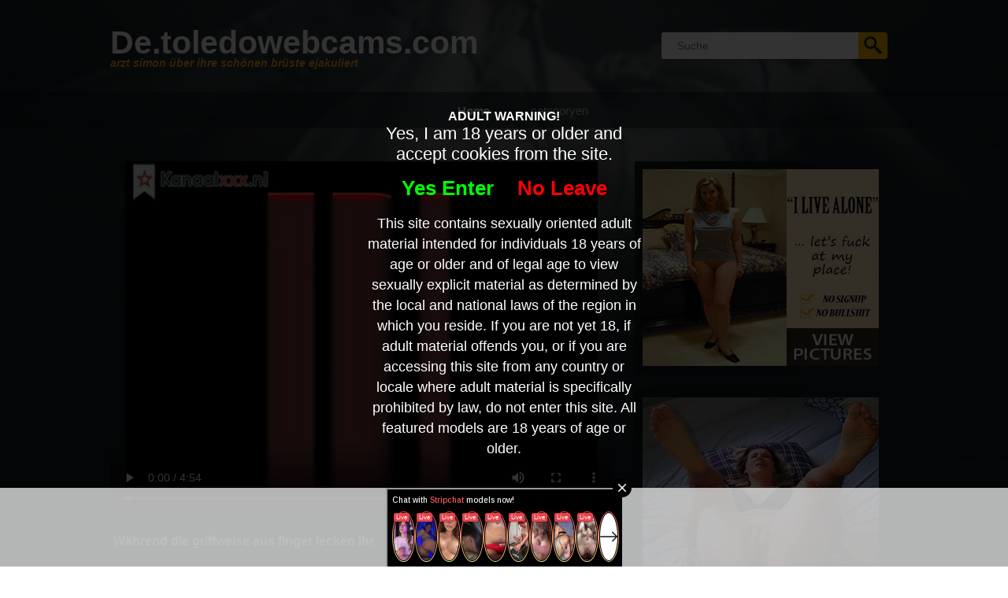

--- FILE ---
content_type: text/html; charset=UTF-8
request_url: http://de.toledowebcams.com/w%C3%A4hrend-die-griffweise-aus-finger-lecken-ihr_6740.html
body_size: 6931
content:

<!DOCTYPE html>
<html lang="de-DE">
<head>
<meta http-equiv="Content-Type" content="text/html; charset=utf-8" />
<title>Während die griffweise aus finger lecken ihr</title>
<meta name="keywords" content="ihr,lecken,aus,griffweise,finger,ihre,während,der" />
<meta name="description" content="Während die finger in der luft ihre finger lecken." />
<meta name="viewport" content="width=device-width, initial-scale=1.0">
<meta name="RATING" content="RTA-5042-1996-1400-1577-RTA" />
<link rel="stylesheet" type="text/css" href="./templates/019/css/layout.css" />
<script src="//code.jquery.com/jquery-latest.min.js" type="text/javascript"></script>
</head>

<body>
<div class="container">

	<div class="header">
    
    	<form action="http://de.toledowebcams.com/" method="get" id="search">
            <input name="q" class="search-field" placeholder="Suche" />
            <input type="submit" class="srch-button" value="" />
        </form>
        
        <strong>De.toledowebcams.com</strong>
        
    	<h2>arzt simon über ihre schönen brüste ejakuliert</h2>
    </div>
    
	<div class="menubar">
    
    <ul>
            <li class="current">
                <a href="./">
                	Home                </a>
            </li>
            <li>
                <a href="./cat.php">
                    categoryen                </a>
            </li>
        </ul>
        
        
    </div>

    <div class="header">
    
    <div class="adcontainer">
    
        <div class="banner4">
            <script async type="application/javascript" src="https://a.magsrv.com/ad-provider.js"></script> 
 <ins class="eas6a97888e" data-zoneid="5063150"></ins> 
 <script>(AdProvider = window.AdProvider || []).push({"serve": {}});</script>        </div>
        <div class="banner4">
            <script async type="application/javascript" src="https://a.magsrv.com/ad-provider.js"></script> 
 <ins class="eas6a97888e" data-zoneid="5063138"></ins> 
 <script>(AdProvider = window.AdProvider || []).push({"serve": {}});</script>        </div>
    
    </div>
    
    <div class="videocontainer">
        <div id="player-container">
                
<video width="100%" height="450" controls>
  <source src="//media.toledowebcams.com/media/110114010112242424271412/video/8c9fd365c1f23f80661bfffde69aa72d.mp4" type="video/mp4">
  Your browser does not support HTML5 video.
</video>
                        </div>
        <div id="videoheading">
            <h1>Während die griffweise aus finger lecken ihr</h1>
        </div>
        
        <div id="videodiscription">
            <p>Während die finger in der luft ihre finger lecken. </p>
            
        </div>
        <div class="videodatecontainer">
            08-08-2021        </div>
        
        <div id="videotagcontainer">
			<a href="./tag/ihr/" title=ihr>ihr</a> <a href="./tag/lecken/" title=lecken> lecken</a> <a href="./tag/aus/" title=aus> aus</a> <a href="./tag/griffweise/" title=griffweise> griffweise</a> <a href="./tag/finger/" title=finger> finger</a> <a href="./tag/ihre/" title=ihre> ihre</a> <a href="./tag/während/" title=während> während</a> <a href="./tag/der/" title=der> der</a>         </div>
    </div>
    
    </div>
    
    <div class="itemoverlay">
    
    	<div class="content">
        
            <div class="banner3">
                <script async type="application/javascript" src="https://a.magsrv.com/ad-provider.js"></script> 
 <ins class="eas6a97888e" data-zoneid="5063156"></ins> 
 <script>(AdProvider = window.AdProvider || []).push({"serve": {}});</script>            </div>
        
            <h4>&nbsp;</h4>
            
            
                        <div class="previewcontainer">
                    	<div class="previewtag">
                            posiert, komm, für, shootingthe, brustwarzen, kahle, wedelte, hart
                        </div>
                        <div class="previewdate">
                        	24-08-2025
                        </div>
                        <a href="./das-mädchen-posiert-nackt-im-freien_7094.html" class="item-playoverlay" title="Das mädchen posiert nackt im freien"></a>
                    	<div class="previewplaceholder">
                        	<img src="//media.toledowebcams.com/media/190524062114271412/images/ee7efcef515834781095da2100ebd972-20.jpg" alt="Fingersatz hots das mädchen für das fotoshooting und der fotograf hilft ihr und wedelte einen finger, ihre kahle muschi ist nass, die brustwarzen sind hart, komm mit shooting.the mädchen posiert nackt im freien" title="Das mädchen posiert nackt im freien"style="width:226px; height: 166px;" />
                    	</div>
                    	<div class="previewfootercontainer">
                            <a href="./das-mädchen-posiert-nackt-im-freien_7094.html" title="Das mädchen posiert nackt im freien" class="previewtitle">
                                <h1>Das mädchen posiert nackt im freien</h1>
                            </a>
                            <div class="description">
                                <p>Fingersatz hots das mädchen für das fotoshooting und der fotograf hilft ihr und wedelte einen finger, ihre kahle muschi ist nass, die brustwarzen sind hart, komm mit shooting.the mädchen posiert nackt im freien</p>
                            </div>
                   		</div>
                	</div>
                        

                        
                        
                        
                        <div class="previewcontainer">
                    	<div class="previewtag">
                            sobald, nasse, vagina, sie, bis, stöhnen, eine, den
                        </div>
                        <div class="previewdate">
                        	21-06-2025
                        </div>
                        <a href="./sasha-genießen-sie-in-die-natur-ist-mastubate_7074.html" class="item-playoverlay" title="Sasha genießen sie in die natur ist mastubate"></a>
                    	<div class="previewplaceholder">
                        	<img src="//media.toledowebcams.com/media/190524062114271412/images/c24c1eee98342d1179d0a7875cd280c8-20.jpg" alt="Sasha genießen den wind, die ihre nackten körper streichelt, es windet sie sich. und sobald ihre nasse vagina zu masturbieren, bis sie von stöhnen ist vergnügen eine orgasm.sasha genießen in der natur ist mastubate" title="Sasha genießen sie in die natur ist mastubate"style="width:226px; height: 166px;" />
                    	</div>
                    	<div class="previewfootercontainer">
                            <a href="./sasha-genießen-sie-in-die-natur-ist-mastubate_7074.html" title="Sasha genießen sie in die natur ist mastubate" class="previewtitle">
                                <h1>Sasha genießen sie in die natur ist mastubate</h1>
                            </a>
                            <div class="description">
                                <p>Sasha genießen den wind, die ihre nackten körper streichelt, es windet sie sich. und sobald ihre nasse vagina zu masturbieren, bis sie von stöhnen ist vergnügen eine orgasm.sasha genießen in der natur ist mastubate</p>
                            </div>
                   		</div>
                	</div>
                        

                        
                        
                        
                        <div class="previewcontainer">
                    	<div class="previewtag">
                            zuerst, geilen, fingerfucks, neger, muschi, dann, sie, anus
                        </div>
                        <div class="previewdate">
                        	11-01-2022
                        </div>
                        <a href="./außerhalb-sex-mit-einem-geilen-neger_7018.html" class="item-playoverlay" title="Außerhalb sex mit einem geilen neger"></a>
                    	<div class="previewplaceholder">
                        	<img src="//media.toledowebcams.com/media/190524062114271412/images/b0ce7701427af3593289199ff374d61e-20.jpg" alt="Draußen sex mit geilen neger, zuerst während sie fingerfucks ihren anus und nackten muschi und dann er neger anus hart fickt in mehreren positions.outside sex mit einem geilen neger" title="Außerhalb sex mit einem geilen neger"style="width:226px; height: 166px;" />
                    	</div>
                    	<div class="previewfootercontainer">
                            <a href="./außerhalb-sex-mit-einem-geilen-neger_7018.html" title="Außerhalb sex mit einem geilen neger" class="previewtitle">
                                <h1>Außerhalb sex mit einem geilen neger</h1>
                            </a>
                            <div class="description">
                                <p>Draußen sex mit geilen neger, zuerst während sie fingerfucks ihren anus und nackten muschi und dann er neger anus hart fickt in mehreren positions.outside sex mit einem geilen neger</p>
                            </div>
                   		</div>
                	</div>
                        

                        
                        
                        
                        <div class="previewcontainer">
                    	<div class="previewtag">
                            penis, während, sie, schütteln, zwischen, schweiß, ihr, seinen
                        </div>
                        <div class="previewdate">
                        	24-10-2021
                        </div>
                        <a href="./zwischen-dem-hohen-rasen-ficken-er-die-geile-schlampe_6987.html" class="item-playoverlay" title="Zwischen dem hohen rasen ficken er die geile schlampe"></a>
                    	<div class="previewplaceholder">
                        	<img src="//media.toledowebcams.com/media/110114010112242424271412/images/1121fab507d2dc3bf2b79b81a168aabe-20.jpg" alt="Die geile schlampe zeigt ihr natürliche brüste schütteln, wenn sie auf den steifen penis mip. und nach einer weile den schweiß auf seinen eiern ficken, aber er fährt fort zu ficken, während er ist mit ihren titten spielt." title="Zwischen dem hohen rasen ficken er die geile schlampe"style="width:226px; height: 166px;" />
                    	</div>
                    	<div class="previewfootercontainer">
                            <a href="./zwischen-dem-hohen-rasen-ficken-er-die-geile-schlampe_6987.html" title="Zwischen dem hohen rasen ficken er die geile schlampe" class="previewtitle">
                                <h1>Zwischen dem hohen rasen ficken er die geile schlampe</h1>
                            </a>
                            <div class="description">
                                <p>Die geile schlampe zeigt ihr natürliche brüste schütteln, wenn sie auf den steifen penis mip. und nach einer weile den schweiß auf seinen eiern ficken, aber er fährt fort zu ficken, während er ist mit ihren titten spielt.</p>
                            </div>
                   		</div>
                	</div>
                        

                        
                        
                        
                        <div class="previewcontainer">
                    	<div class="previewtag">
                            ein, wird, fingern, genießen, der, das, voyeur, filme
                        </div>
                        <div class="previewdate">
                        	10-09-2021
                        </div>
                        <a href="./voyeur-filme-Älteres-paar-die-genießen-machen-meine-spritzen_6891.html" class="item-playoverlay" title="Voyeur filme Älteres paar, die genießen machen meine spritzen"></a>
                    	<div class="previewplaceholder">
                        	<img src="//media.toledowebcams.com/media/0805200503120916100519271412/images/7a415923b1df6aaa6ef0b58993405954-20.jpg" alt="Voyeur filme Älteres paar, die genießen meine spritzen zu machen. der mann ist ihre muschi an den fingern, wenn ein passant verbindung zu blasen. wenn er weg ist wird das paar ficken." title="Voyeur filme Älteres paar, die genießen machen meine spritzen"style="width:226px; height: 166px;" />
                    	</div>
                    	<div class="previewfootercontainer">
                            <a href="./voyeur-filme-Älteres-paar-die-genießen-machen-meine-spritzen_6891.html" title="Voyeur filme Älteres paar, die genießen machen meine spritzen" class="previewtitle">
                                <h1>Voyeur filme Älteres paar, die genießen machen meine spritzen</h1>
                            </a>
                            <div class="description">
                                <p>Voyeur filme Älteres paar, die genießen meine spritzen zu machen. der mann ist ihre muschi an den fingern, wenn ein passant verbindung zu blasen. wenn er weg ist wird das paar ficken.</p>
                            </div>
                   		</div>
                	</div>
                        

                        
                        
                        
                        <div class="previewcontainer">
                    	<div class="previewtag">
                            hat, geil, müssen, ihre, nicht, fühlen, froh, diesen
                        </div>
                        <div class="previewdate">
                        	05-09-2021
                        </div>
                        <a href="./neger-paar-hat-sex-im-garten_6854.html" class="item-playoverlay" title="Neger paar hat sex im garten"></a>
                    	<div class="previewplaceholder">
                        	<img src="//media.toledowebcams.com/media/19052416211420/images/e8ea4a46860fb933115f1ca960eba835-20.jpg" alt="Sie ihm sagen wollen grosse neger schwanz noch hart gefickt. sie können nicht warten, müssen diesen schöne schwanz in ihre fotze geil liebe zu fühlen. die nachbarn werden froh sein, dass diese neger sex im garten hat." title="Neger paar hat sex im garten"style="width:226px; height: 166px;" />
                    	</div>
                    	<div class="previewfootercontainer">
                            <a href="./neger-paar-hat-sex-im-garten_6854.html" title="Neger paar hat sex im garten" class="previewtitle">
                                <h1>Neger paar hat sex im garten</h1>
                            </a>
                            <div class="description">
                                <p>Sie ihm sagen wollen grosse neger schwanz noch hart gefickt. sie können nicht warten, müssen diesen schöne schwanz in ihre fotze geil liebe zu fühlen. die nachbarn werden froh sein, dass diese neger sex im garten hat.</p>
                            </div>
                   		</div>
                	</div>
                        

                        
                        
                        
                        <div class="previewcontainer">
                    	<div class="previewtag">
                            ihr, lecken, aus, griffweise, finger, ihre, während, der
                        </div>
                        <div class="previewdate">
                        	08-08-2021
                        </div>
                        <a href="./während-die-griffweise-aus-finger-lecken-ihr_6740.html" class="item-playoverlay" title="Während die griffweise aus finger lecken ihr"></a>
                    	<div class="previewplaceholder">
                        	<img src="//media.toledowebcams.com/media/110114010112242424271412/images/8c9fd365c1f23f80661bfffde69aa72d-20.jpg" alt="Während die finger in der luft ihre finger lecken." title="Während die griffweise aus finger lecken ihr"style="width:226px; height: 166px;" />
                    	</div>
                    	<div class="previewfootercontainer">
                            <a href="./während-die-griffweise-aus-finger-lecken-ihr_6740.html" title="Während die griffweise aus finger lecken ihr" class="previewtitle">
                                <h1>Während die griffweise aus finger lecken ihr</h1>
                            </a>
                            <div class="description">
                                <p>Während die finger in der luft ihre finger lecken.</p>
                            </div>
                   		</div>
                	</div>
                        

                        
                        
                        
                        <div class="previewcontainer">
                    	<div class="previewtag">
                            einem, terrasse, mädchen, dildo, exhibitionist, spaziergänge, Öffentlichkeit, dessous
                        </div>
                        <div class="previewdate">
                        	10-07-2021
                        </div>
                        <a href="./ein-exhibitionist-mädchen-das-auch-in-der-Öffentlichkeit-masturbieren-und-peet-ist_6614.html" class="item-playoverlay" title="Ein exhibitionist mädchen, das auch in der Öffentlichkeit masturbieren und peet ist"></a>
                    	<div class="previewplaceholder">
                        	<img src="//media.toledowebcams.com/media/1905241615230518271412/images/2be54561ca50b47b404b0a0ff377811b-20.jpg" alt="She spaziergänge in der Öffentlichkeit in sexy dessous masturbieren auf eine terrasse mit einem dildo und pissen im freien." title="Ein exhibitionist mädchen, das auch in der Öffentlichkeit masturbieren und peet ist"style="width:226px; height: 166px;" />
                    	</div>
                    	<div class="previewfootercontainer">
                            <a href="./ein-exhibitionist-mädchen-das-auch-in-der-Öffentlichkeit-masturbieren-und-peet-ist_6614.html" title="Ein exhibitionist mädchen, das auch in der Öffentlichkeit masturbieren und peet ist" class="previewtitle">
                                <h1>Ein exhibitionist mädchen, das auch in der Öffentlichkeit masturbieren und peet ist</h1>
                            </a>
                            <div class="description">
                                <p>She spaziergänge in der Öffentlichkeit in sexy dessous masturbieren auf eine terrasse mit einem dildo und pissen im freien.</p>
                            </div>
                   		</div>
                	</div>
                        

                        
                        
                        
                        <div class="previewcontainer">
                    	<div class="previewtag">
                            geilen, angerannt, hinterhof, schönen, ihrem, spielen, den, schnappt
                        </div>
                        <div class="previewdate">
                        	23-06-2021
                        </div>
                        <a href="./außerhalb-sex-mit-geilen-teen_6489.html" class="item-playoverlay" title="Außerhalb sex mit geilen teen"></a>
                    	<div class="previewplaceholder">
                        	<img src="//media.toledowebcams.com/media/110114010112242424271412/images/b4cd5e7eaf4277b7802cf44ac7145d47-20.jpg" alt="Dieses geile teen ist in den hinterhof mit ihrem schönen dildo zu spielen. sehen sie in der blasing sonne genießen. dann kommt die nachbarin angerannt und schnappt sich die teenager an ihre leckeren pussy!" title="Außerhalb sex mit geilen teen"style="width:226px; height: 166px;" />
                    	</div>
                    	<div class="previewfootercontainer">
                            <a href="./außerhalb-sex-mit-geilen-teen_6489.html" title="Außerhalb sex mit geilen teen" class="previewtitle">
                                <h1>Außerhalb sex mit geilen teen</h1>
                            </a>
                            <div class="description">
                                <p>Dieses geile teen ist in den hinterhof mit ihrem schönen dildo zu spielen. sehen sie in der blasing sonne genießen. dann kommt die nachbarin angerannt und schnappt sich die teenager an ihre leckeren pussy!</p>
                            </div>
                   		</div>
                	</div>
                        

                        
                        
                        
                        <div class="previewcontainer">
                    	<div class="previewtag">
                            voller, großen, und, mund, schwanz, bekommt, ihr, große
                        </div>
                        <div class="previewdate">
                        	19-05-2021
                        </div>
                        <a href="./seinen-große-schwanz-bekommt-einen-schlag-wiederum-bis-er-kommt_6364.html" class="item-playoverlay" title="Seinen große schwanz bekommt einen schlag wiederum, bis er kommt,"></a>
                    	<div class="previewplaceholder">
                        	<img src="//media.toledowebcams.com/media/1905241615230518271412/images/d776f105c964f08d3910dd097a48ae9f-20.jpg" alt="Die blondine gibt dem großen schwanz, einen schlag drehen, bis er fertig und ihr mund voller sperma spritze." title="Seinen große schwanz bekommt einen schlag wiederum, bis er kommt,"style="width:226px; height: 166px;" />
                    	</div>
                    	<div class="previewfootercontainer">
                            <a href="./seinen-große-schwanz-bekommt-einen-schlag-wiederum-bis-er-kommt_6364.html" title="Seinen große schwanz bekommt einen schlag wiederum, bis er kommt," class="previewtitle">
                                <h1>Seinen große schwanz bekommt einen schlag wiederum, bis er kommt,</h1>
                            </a>
                            <div class="description">
                                <p>Die blondine gibt dem großen schwanz, einen schlag drehen, bis er fertig und ihr mund voller sperma spritze.</p>
                            </div>
                   		</div>
                	</div>
                        

                        
                        
                        
                        <div class="previewcontainer">
                    	<div class="previewtag">
                            ebony, außerhalb, sie, sperma, gefickt, weißen, hat, sagen
                        </div>
                        <div class="previewdate">
                        	09-04-2021
                        </div>
                        <a href="./in-diesem-trio-sex-spritzen-weißen-schwänzen-ihr-gesicht-voller-sperma_6327.html" class="item-playoverlay" title="In diesem trio sex spritzen weißen schwänzen ihr gesicht voller sperma"></a>
                    	<div class="previewplaceholder">
                        	<img src="//media.toledowebcams.com/media/19052416211420/images/b9a35c34461c98116faca1cd73287857-20.jpg" alt="In diesem trio hat die ebony außerhalb sex sex, sie wollen sagen, die zwei weißen schwänzen lässt sich selbst gefickt und ihr gesicht voller sperma spray." title="In diesem trio sex spritzen weißen schwänzen ihr gesicht voller sperma"style="width:226px; height: 166px;" />
                    	</div>
                    	<div class="previewfootercontainer">
                            <a href="./in-diesem-trio-sex-spritzen-weißen-schwänzen-ihr-gesicht-voller-sperma_6327.html" title="In diesem trio sex spritzen weißen schwänzen ihr gesicht voller sperma" class="previewtitle">
                                <h1>In diesem trio sex spritzen weißen schwänzen ihr gesicht voller sperma</h1>
                            </a>
                            <div class="description">
                                <p>In diesem trio hat die ebony außerhalb sex sex, sie wollen sagen, die zwei weißen schwänzen lässt sich selbst gefickt und ihr gesicht voller sperma spray.</p>
                            </div>
                   		</div>
                	</div>
                        

                        
                        
                        
                        <div class="previewcontainer">
                    	<div class="previewtag">
                            löcher, draußen, fuckedhorny, riesigen, beide, gefickt, von, durch
                        </div>
                        <div class="previewdate">
                        	22-03-2021
                        </div>
                        <a href="./geile-schlampe-in-alle-ihre-löcher-hart-gefickt-von-zwei-schwänzen_6232.html" class="item-playoverlay" title="Geile schlampe in alle ihre löcher hart gefickt von zwei schwänzen"></a>
                    	<div class="previewplaceholder">
                        	<img src="//media.toledowebcams.com/media/190524062114271412/images/6d2885c7e1f9fcbac6b0ace62d2ce4d2-20.jpg" alt="Draußen im garten ist blond devot schlampe in den mund gefickt von zwei riesigen schwänzen. sie ist in ihrer muschi und ihren arsch gefickt, doch am ende, sie sind beide in der gleichen zeit fucked.horny schlampe in alle ihre löcher immer hart durch ge" title="Geile schlampe in alle ihre löcher hart gefickt von zwei schwänzen"style="width:226px; height: 166px;" />
                    	</div>
                    	<div class="previewfootercontainer">
                            <a href="./geile-schlampe-in-alle-ihre-löcher-hart-gefickt-von-zwei-schwänzen_6232.html" title="Geile schlampe in alle ihre löcher hart gefickt von zwei schwänzen" class="previewtitle">
                                <h1>Geile schlampe in alle ihre löcher hart gefickt von zwei schwänzen</h1>
                            </a>
                            <div class="description">
                                <p>Draußen im garten ist blond devot schlampe in den mund gefickt von zwei riesigen schwänzen. sie ist in ihrer muschi und ihren arsch gefickt, doch am ende, sie sind beide in der gleichen zeit fucked.horny schlampe in alle ihre löcher immer hart durch ge</p>
                            </div>
                   		</div>
                	</div>
                        

                        
                        
                        
                        <div class="previewcontainer">
                    	<div class="previewtag">
                            schlampe, schön, tag, machen, wort, sie, ganz, stöhnen
                        </div>
                        <div class="previewdate">
                        	25-01-2021
                        </div>
                        <a href="./machen-meine-spritzen-saftige-muschi-rothaarige-schlampe-tag._5814.html" class="item-playoverlay" title="Machen meine spritzen, saftige muschi rothaarige schlampe tag."></a>
                    	<div class="previewplaceholder">
                        	<img src="//media.toledowebcams.com/media/110114010112242424271412/images/bfebe0ac7abfc689c2b1f63c03220e64-20.jpg" alt="Machen sie schön meine spritzen. auf einem tuch in der natur wort eine saftige muschi ganz einen tag. die rote schlampe stöhnen der lust." title="Machen meine spritzen, saftige muschi rothaarige schlampe tag."style="width:226px; height: 166px;" />
                    	</div>
                    	<div class="previewfootercontainer">
                            <a href="./machen-meine-spritzen-saftige-muschi-rothaarige-schlampe-tag._5814.html" title="Machen meine spritzen, saftige muschi rothaarige schlampe tag." class="previewtitle">
                                <h1>Machen meine spritzen, saftige muschi rothaarige schlampe tag.</h1>
                            </a>
                            <div class="description">
                                <p>Machen sie schön meine spritzen. auf einem tuch in der natur wort eine saftige muschi ganz einen tag. die rote schlampe stöhnen der lust.</p>
                            </div>
                   		</div>
                	</div>
                        

                        
                        
                        
                        <div class="previewcontainer">
                    	<div class="previewtag">
                            können, meine, machen, pornofilm, enthalten, kameramann, auch, sehen
                        </div>
                        <div class="previewdate">
                        	21-01-2021
                        </div>
                        <a href="./ein-outdoor-porno-shooting_5784.html" class="item-playoverlay" title="Ein outdoor porno shooting"></a>
                    	<div class="previewplaceholder">
                        	<img src="//media.toledowebcams.com/media/19052416211420/images/7acf355bb70fdc8a8b27cfdff4ffa9a3-20.jpg" alt="Machen meine spritzen, irgendwo in die gasse zurück n wort einen pornofilm enthalten. hardcoree porno. und sie können auch sehen, wo der kameramann steht." title="Ein outdoor porno shooting"style="width:226px; height: 166px;" />
                    	</div>
                    	<div class="previewfootercontainer">
                            <a href="./ein-outdoor-porno-shooting_5784.html" title="Ein outdoor porno shooting" class="previewtitle">
                                <h1>Ein outdoor porno shooting</h1>
                            </a>
                            <div class="description">
                                <p>Machen meine spritzen, irgendwo in die gasse zurück n wort einen pornofilm enthalten. hardcoree porno. und sie können auch sehen, wo der kameramann steht.</p>
                            </div>
                   		</div>
                	</div>
                        

                        
                        
                        
                        <div class="previewcontainer">
                    	<div class="previewtag">
                            blowjob, party, weiterer, hähne, pool, können, abschnitt, geilen
                        </div>
                        <div class="previewdate">
                        	21-01-2021
                        </div>
                        <a href="./schlampen-blasen-und-ficken-im-freien-im-pool_5782.html" class="item-playoverlay" title="Schlampen blasen und ficken im freien im pool"></a>
                    	<div class="previewplaceholder">
                        	<img src="//media.toledowebcams.com/media/1905241615230518271412/images/8dc4895a76cac26600569f39f52f11ca-20.jpg" alt="Während einer party draußen im großen garten, nehmen können ein paar schlampen die geilen männer zu präsentieren ein weiterer abschnitt. es gibt die hähne die geile jungs nehmen einen guten blowjob." title="Schlampen blasen und ficken im freien im pool"style="width:226px; height: 166px;" />
                    	</div>
                    	<div class="previewfootercontainer">
                            <a href="./schlampen-blasen-und-ficken-im-freien-im-pool_5782.html" title="Schlampen blasen und ficken im freien im pool" class="previewtitle">
                                <h1>Schlampen blasen und ficken im freien im pool</h1>
                            </a>
                            <div class="description">
                                <p>Während einer party draußen im großen garten, nehmen können ein paar schlampen die geilen männer zu präsentieren ein weiterer abschnitt. es gibt die hähne die geile jungs nehmen einen guten blowjob.</p>
                            </div>
                   		</div>
                	</div>
                        

                        
                        
                        
                        <div class="previewcontainer">
                    	<div class="previewtag">
                            gesucht, von, allein, aus, spontan, escortlady, ein, geschlechter
                        </div>
                        <div class="previewdate">
                        	18-01-2021
                        </div>
                        <a href="./escortlady-gesucht-für-schraubstöcke-outdoorsex_5762.html" class="item-playoverlay" title="Escortlady gesucht für schraubstöcke outdoorsex"></a>
                    	<div class="previewplaceholder">
                        	<img src="//media.toledowebcams.com/media/19052416211420/images/fd5fe2b821d13e55f13b0d9f90a2f505-20.jpg" alt="Paul ist ein großer liebhaber von outdoorsex bei dem gedanken allein, er spontan erfolgt über eine escort agentur eine collegirl gefunden hat, will ihn aus der geschlechter" title="Escortlady gesucht für schraubstöcke outdoorsex"style="width:226px; height: 166px;" />
                    	</div>
                    	<div class="previewfootercontainer">
                            <a href="./escortlady-gesucht-für-schraubstöcke-outdoorsex_5762.html" title="Escortlady gesucht für schraubstöcke outdoorsex" class="previewtitle">
                                <h1>Escortlady gesucht für schraubstöcke outdoorsex</h1>
                            </a>
                            <div class="description">
                                <p>Paul ist ein großer liebhaber von outdoorsex bei dem gedanken allein, er spontan erfolgt über eine escort agentur eine collegirl gefunden hat, will ihn aus der geschlechter</p>
                            </div>
                   		</div>
                	</div>
                        

                        
                        
                        
                        <div class="previewcontainer">
                    	<div class="previewtag">
                            und, der, ist, reiten, während, hure, ficken, lkwfahrer
                        </div>
                        <div class="previewdate">
                        	18-01-2021
                        </div>
                        <a href="./ficken-reiten_5758.html" class="item-playoverlay" title="Ficken reiten"></a>
                    	<div class="previewplaceholder">
                        	<img src="//media.toledowebcams.com/media/1905241615230518271412/images/388051ee60616ebf7d177983426dcaf9-20.jpg" alt="Die hure ist der lkwfahrer zu ficken, während sie fahren, und er movieing ist." title="Ficken reiten"style="width:226px; height: 166px;" />
                    	</div>
                    	<div class="previewfootercontainer">
                            <a href="./ficken-reiten_5758.html" title="Ficken reiten" class="previewtitle">
                                <h1>Ficken reiten</h1>
                            </a>
                            <div class="description">
                                <p>Die hure ist der lkwfahrer zu ficken, während sie fahren, und er movieing ist.</p>
                            </div>
                   		</div>
                	</div>
                        

                        
                        
                        
                        <div class="previewcontainer">
                    	<div class="previewtag">
                            muschi, kleinen, habt, titten, einen, verlangte, schwanz, mit
                        </div>
                        <div class="previewdate">
                        	15-01-2021
                        </div>
                        <a href="./zu-heiß-zu-handhaben_5738.html" class="item-playoverlay" title="Zu heiß zu handhaben"></a>
                    	<div class="previewplaceholder">
                        	<img src="//media.toledowebcams.com/media/0405190524160107091401271412/images/06f55c09d4ef315c44e23aba6302e926-20.jpg" alt="Habt ihr mit handschuhen zu bewältigen. diese geile schlampe mit kleinen titten hat eine wohlig muschi, einen schwanz verlangte." title="Zu heiß zu handhaben"style="width:226px; height: 166px;" />
                    	</div>
                    	<div class="previewfootercontainer">
                            <a href="./zu-heiß-zu-handhaben_5738.html" title="Zu heiß zu handhaben" class="previewtitle">
                                <h1>Zu heiß zu handhaben</h1>
                            </a>
                            <div class="description">
                                <p>Habt ihr mit handschuhen zu bewältigen. diese geile schlampe mit kleinen titten hat eine wohlig muschi, einen schwanz verlangte.</p>
                            </div>
                   		</div>
                	</div>
                        

                        
                        
                        
                        <div class="previewcontainer">
                    	<div class="previewtag">
                            elfmeter, deepthroatoaten, roten, wieder, den, ein, eine, übergeben
                        </div>
                        <div class="previewdate">
                        	14-01-2021
                        </div>
                        <a href="./harten-sex-mit-ein-geiles-luder-mit-roten-haaren._5728.html" class="item-playoverlay" title="Harten sex mit ein geiles luder mit roten haaren."></a>
                    	<div class="previewplaceholder">
                        	<img src="//media.toledowebcams.com/media/110114010112242424271412/images/e894ef28897b6c6af6339a11243bddc4-20.jpg" alt="Eine geile schlampe mit roten haaren genießt harten sex, machen meine spritzen. nachdem sie hat kam aus den fick ist ihr pimp zurück wieder mit den letzten elfmeter. schwere übergeben deepthroatoaten mit ihren steifen schwänzen." title="Harten sex mit ein geiles luder mit roten haaren."style="width:226px; height: 166px;" />
                    	</div>
                    	<div class="previewfootercontainer">
                            <a href="./harten-sex-mit-ein-geiles-luder-mit-roten-haaren._5728.html" title="Harten sex mit ein geiles luder mit roten haaren." class="previewtitle">
                                <h1>Harten sex mit ein geiles luder mit roten haaren.</h1>
                            </a>
                            <div class="description">
                                <p>Eine geile schlampe mit roten haaren genießt harten sex, machen meine spritzen. nachdem sie hat kam aus den fick ist ihr pimp zurück wieder mit den letzten elfmeter. schwere übergeben deepthroatoaten mit ihren steifen schwänzen.</p>
                            </div>
                   		</div>
                	</div>
                        

                        
                        
                        
                        <div class="previewcontainer">
                    	<div class="previewtag">
                            schlanke, gestüt, sie, will, wort, schwer, wenn, einem
                        </div>
                        <div class="previewdate">
                        	27-12-2020
                        </div>
                        <a href="./zwischen-die-pferde-von-einem-hengst-gefickt_5631.html" class="item-playoverlay" title="Zwischen die pferde von einem hengst gefickt"></a>
                    	<div class="previewplaceholder">
                        	<img src="//media.toledowebcams.com/media/1905241615230518271412/images/ab2d877a6522d7faba648a138ba8ee43-20.jpg" alt="Tierisch geil machen meine spritzen. eine sexy schlanke milf wort, wie von einem gestüt von ihm gefickt. sie sind so schwer, sperma, wenn sie will, es gibt niemanden in der gegend." title="Zwischen die pferde von einem hengst gefickt"style="width:226px; height: 166px;" />
                    	</div>
                    	<div class="previewfootercontainer">
                            <a href="./zwischen-die-pferde-von-einem-hengst-gefickt_5631.html" title="Zwischen die pferde von einem hengst gefickt" class="previewtitle">
                                <h1>Zwischen die pferde von einem hengst gefickt</h1>
                            </a>
                            <div class="description">
                                <p>Tierisch geil machen meine spritzen. eine sexy schlanke milf wort, wie von einem gestüt von ihm gefickt. sie sind so schwer, sperma, wenn sie will, es gibt niemanden in der gegend.</p>
                            </div>
                   		</div>
                	</div>
                        

                        
                        
                                    
            
            <div class="banner3">
                            </div>

    	</div>
        
       
<div class="footer">
                <center><a href="/dmca" rel="nofollow">DMCA Notice</a> <a href="/tou" rel="nofollow">Terms of Use</a> <a href="/2257" rel="nofollow">18 U.S.C. 2257 Record-Keeping Requirements Compliance Statement</a> <a href="/privacypolicy.php" rel="nofollow">Privacy Policy</a> <a href="/network.php" target="_blank">Network</a></center><br>        </div>
        
	</div>
    
</div>



<!-- Matomo -->
<script>
  var _paq = window._paq = window._paq || [];
  /* tracker methods like "setCustomDimension" should be called before "trackPageView" */
  _paq.push(["setDocumentTitle", document.domain + "/" + document.title]);
  _paq.push(["trackPageView"]);
  _paq.push(["enableLinkTracking"]);
  (function() {
    var u="//www.onzestats.nl/";
    _paq.push(["setTrackerUrl", u+"matomo.php"]);
    _paq.push(["setSiteId", "2"]);
    var d=document, g=d.createElement("script"), s=d.getElementsByTagName("script")[0];
    g.async=true; g.src=u+"matomo.js"; s.parentNode.insertBefore(g,s);
  })();
</script>
<noscript><p><img referrerpolicy="no-referrer-when-downgrade" src="//www.onzestats.nl/matomo.php?idsite=2&amp;rec=1" style="border:0;" alt="" /></p></noscript>
<!-- End Matomo Code -->

<script async type="application/javascript" src="https://a.magsrv.com/ad-provider.js"></script> 
 <ins class="eas6a97888e" data-zoneid="5061494"></ins> 
 <script>(AdProvider = window.AdProvider || []).push({"serve": {}});</script><script src="/includes/infix.js"></script>
<script src="/includes/adult.php?lang="></script>
<script defer src="https://static.cloudflareinsights.com/beacon.min.js/vcd15cbe7772f49c399c6a5babf22c1241717689176015" integrity="sha512-ZpsOmlRQV6y907TI0dKBHq9Md29nnaEIPlkf84rnaERnq6zvWvPUqr2ft8M1aS28oN72PdrCzSjY4U6VaAw1EQ==" data-cf-beacon='{"version":"2024.11.0","token":"db9eb74c9cf04776a2e6a26748c43990","r":1,"server_timing":{"name":{"cfCacheStatus":true,"cfEdge":true,"cfExtPri":true,"cfL4":true,"cfOrigin":true,"cfSpeedBrain":true},"location_startswith":null}}' crossorigin="anonymous"></script>
</body>
</html>



--- FILE ---
content_type: text/css
request_url: http://de.toledowebcams.com/templates/019/css/layout.css
body_size: 1778
content:
* { margin: 0; padding: 0; }

body{
    font-family:arial, verdana;
	background:url(../images/bg.jpg) no-repeat center center fixed; 
	-webkit-background-size:cover;
	-moz-background-size:cover;
	-o-background-size:cover;
	background-size:cover;
}

h1{
	font-weight:bold;
	font-size:16px;
	color:#ffffff;
	#padding-top:31px;
	#display:inline-block;
}

strong { 
	font-weight:bold;
	font-size:41px;
	color:#ffffff;
	padding-top:31px;
	display:inline-block;
}

h2{
	font-weight:bold;
	font-style:oblique;
	font-size:14px;
	line-height:5px;
	color:#ffa81f;
	padding-bottom:12px;
}

h3{
	font-weight:bold;
	font-style:oblique;
	font-size:22px;
	color:#ffa81f;
	padding-bottom:18px;
}

h4{
	font-weight:bold;
	font-style:oblique;
	font-size:22px;
	color:#ffffff;
	padding-bottom:18px;
}

li {
    display:inline;
	margin-left:48px;
}

ul {
	font-size:15px;
    list-style-type: none;
    padding: 15px 0px 0px 0px;
    overflow: hidden;
	text-align: center;
}

A:link {color: #bdc2c5; text-decoration:none}
A:hover {color: #ffffff; opacity: 0.6; }
A:visited {color: #ffffff; }

li.current a {
   color: #ffffff;
   font-weight:bold;
}

.container {
	width:100%;
	hight:100%;
	}
	
	.header{
	width:1000px;
	hight:100%;
	margin:0 auto;
	margin-bottom:22px;

	}
	
	.content{
	width:1000px;
	hight:100%;
	margin:0 auto;
	padding-top:38px;

	}
	
		#search{
			float:right;
			margin-top:41px;
			width: 300px;
			display: inline-block;
			position:relative;
		}
	
		.srch-button{
			width: 50px;
			height: 34px;
			position:absolute;
			right:0px;
			top:0px;
			moz-border-radius: 0px 3px 3px 0px;
			-webkit-border-radius: 0px 3px 3px 0px;
			border: 0px solid #327600;
			background-image:url(images/srchbtn.png);
			border: 0px solid #fff;
			margin: 0 auto;
			display: inline-block;
			text-decoration:none;
            color:#ffffff;
		}
		.srch-button{
			background:url(../images/srchbtn.png) no-repeat top left;
		}
		.srch-button:hover{
			background:url(../images/srchbtn.png) no-repeat bottom left;
		}
		
		.search-field{
			height: 34px;
			width: 210px;
			padding:0px 20px;
			top:0px;
			left:0px;
			moz-border-radius: 3px 0px 0px 3px;
			-webkit-border-radius: 3px 0px 0px 3px;
			border: 0px solid #327600;
			margin: 0 auto;
			font-size:14px;
		}
	
	.menubar{
		width:100%;
		height:46px;
		clear:both;
		background: url(../images/itembg.png) repeat;
		text-align:center;
		margin-bottom:42px;
	}
	
	.itemoverlay{
		width:100%;
		hight:100%;
		margin:0 auto;
		background: url(../images/bg-overlay.png) repeat-x;
		}
		
.previewcontainer {
width: 226px;
height: 284px;
background-color:#171c1f;
margin: 0px 17px 26px 3px;
vertical-align: top;
display: inline-block;
position:relative;

}

	.item-playoverlay{
		width:226px;
		height:166px;
		position:absolute;
		background:url(../images/playbn_overlay.png) no-repeat;
		top:0px;
		left:0px;
	}

	.previewtitle {
		font-size:15px;
		font-weight:bold;
		line-height:17px;
		color:#ffffff;
		overflow: hidden;
		display: block;
		margin: 8px 8px 5px 8px;
		height: 35px;
	}
	
	.previewplaceholder {
		width: 226px;
		height: 166px;
		background-color:#000;
		float:left;
	}
	
	.previewfootercontainer {
		width: 226px;
		height: 55px;
		float:left;
	}
	
	.description{
		font-size:14px;
		color:#778189;
		overflow: hidden;
		margin: 0px 8px 8px 8px;
		float:left;
		height: 65px;
	}
	
	.previewtag{
		width:auto;
		height:auto;
		moz-border-radius: 3px 3px 3px 3px;
		-webkit-border-radius: 3px 3px 3px 3px;
		border: 3px rgba(23, 28, 31, 0.1);
		font-style:italic;
		font-size:14px;
		color:#ffffff;
		background: url(../images/itembg.png) repeat;
		position:absolute;
		padding:3px 3px 3px 3px;
		margin-top:122px;
		margin-left:5px;
		margin-right:5px;
		display:none;
	}
	
		.previewcontainer:hover .previewtag{
		display:block;
		}

	
	.previewdate{
		width:auto;
		height:auto;
		moz-border-radius: 3px 3px 3px 3px;
		-webkit-border-radius: 3px 3px 3px 3px;
		border: 3px rgba(16, 20, 22, 1);
		font-style:italic;
		font-size:12px;
		color:#ffa81f;
		background-color:rgba(16, 20, 22, 1);
		position:absolute;
		padding:3px 3px 3px 3px;
		margin-top:5px;
		margin-left:5px;
		margin-right:5px;
	}

.catcontainer {
width: 226px;
height: 219px;
background-color:#171c1f;
margin: 0px 17px 26px 3px;
vertical-align: top;
display: inline-block;
position:relative;

}
	
	.catfootercontainer {
	width: 226px;
	height: 55px;
	font-size:24px;
	font-weight:bold;
	float:left;
	text-align:center;
	line-height:48px;
	}

.banner1{
	height:297px;
	width:477px;
	text-align:center;
	background: url(../images/ad1bg.png) no-repeat center center;
	display:inline-block;
	float:right;
	margin-right:25px;
    padding-top:45px;
}

.banner2{
	height:267px;
	width:477px;
	text-align:center;
	background-color:#121a1d;
	display:inline-block;
	margin: 0px 17px 0px 3px;
    padding-top:17px;
}

.banner3{
	width:100%;
	text-align:center;
	display:inline-block;
	padding-top:10px;
	padding-bottom:10px;
}

.banner4{
	max-width:319px;
	max-height:273px;
	text-align:center;
	float:right;
	background-color:#121a1d;
	padding:10px 10px 10px 10px;
	margin-bottom:20px;
}

.banner5{
	width:100%;
	text-align:center;
	display:inline-block;
	padding-bottom:40px;
}

.adcontainer {
	max-width:300px;
	height:560px;
	float:right;
	vertical-align:top;
	margin:0 14px 0 0;
}

.clearfix:after {content:"."; display:block; height:0; clear:both; visibility:hidden;}
.clearfix {display:inline-block;}
/* Hide from IE Mac \*/
.clearfix {display:block;}

#paging {
  	display: block;
  	width: 100%;
  	font-size: 15px;
    text-align:center;
    vertical-align:top;
}

#paging li.current{
    color: #fff;
	background: #ffa81f;
}

#paging a, #paging span {
  	display: inline-block;
  	color: #778189;
  	background: #171c1f;
  	text-decoration: none;
  	padding: 13px 9px;
  	margin-right: 3px;
  	margin-left: 3px;
}

#paging li a.current {
  	color: #fff;
	background: #ffa81f;
}


.footer{
	width:100%;
	height:58px;
	background: url(../images/itembg.png) repeat;
	text-align:center;
	margin-top:37px;
	padding-top:34px;
	vertical-align:top;
}

.videocontainer {
	max-width:648px;
	height:650px;
	margin-bottom:30px;
}

#player-container, #video{
    width:638px;
}

#videoheading {
	font-size:28px;
	font-weight:100;
	color:#ffa81f;
	margin-left:4px;
	margin-top:20px;
}

#videodiscription {
	font-size:15px;
	font-weight:100;
	line-height:20px;
	color:#778189;
	margin-left:4px;
	margin-top:20px;
}

.videodatecontainer{
	font-size:16px;
	color:#ffffff;
	margin: 20px 3px 3px 3px;
	float:left;
	position:relative;
}

#videotagcontainer{
	font-style:italic;
	font-size:14px;
	color:#4a535b;
	margin-top:40px;
	position:absolute;
}